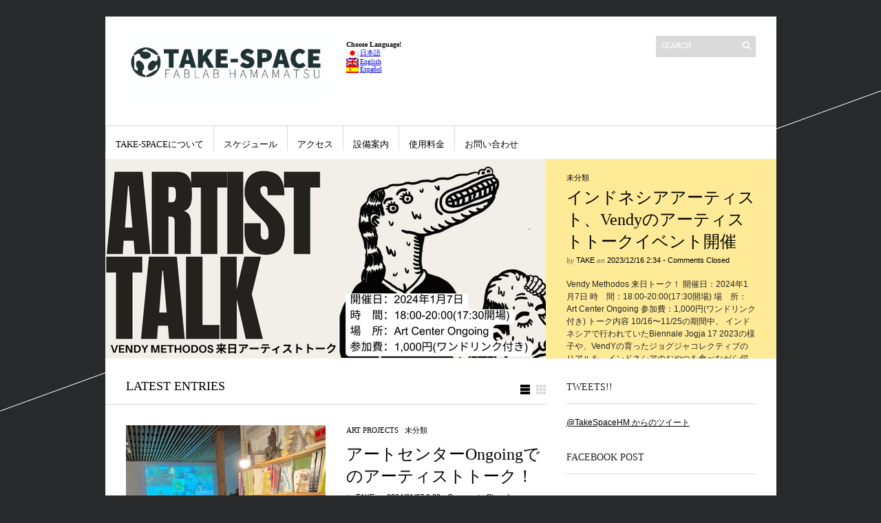

--- FILE ---
content_type: text/html; charset=UTF-8
request_url: http://www.take-space.com/?lang=ja
body_size: 17546
content:
<!DOCTYPE html PUBLIC "-//W3C//DTD XHTML 1.1//EN" "http://www.w3.org/TR/xhtml11/DTD/xhtml11.dtd">
<html xmlns="http://www.w3.org/1999/xhtml" dir="ltr" xml:lang="ja">
    <head>
        <meta http-equiv="Content-Type" content="text/html; charset=UTF-8" />
        <title>take-space | Let&#039;s make idea to real!</title>
        <meta http-equiv="Content-language" content="ja" />
		<link rel="profile" href="http://gmpg.org/xfn/11" />
        <link rel="shortcut icon" href="http://www.take-space.com/wp-content/themes/sight/images/favico.ico" type="image/x-icon" />
        <link rel="stylesheet" type="text/css" media="all" href="http://www.take-space.com/wp-content/themes/sight/style.css" />
        <!--[if IE]><link rel="stylesheet" type="text/css" media="all" href="http://www.take-space.com/wp-content/themes/sight/ie.css" /><![endif]-->
                <link rel='dns-prefetch' href='//s.w.org' />
<link rel="alternate" type="application/rss+xml" title="take-space &raquo; フィード" href="http://www.take-space.com/?feed=rss2" />
<link rel="alternate" type="application/rss+xml" title="take-space &raquo; コメントフィード" href="http://www.take-space.com/?feed=comments-rss2" />
				
	<script type="text/javascript">//<![CDATA[
	// Google Analytics for WordPress by Yoast v4.2.3 | http://yoast.com/wordpress/google-analytics/
	var _gaq = _gaq || [];
	_gaq.push(['_setAccount','UA-27417101-1']);
	_gaq.push(['_trackPageview']);
	(function() {
		var ga = document.createElement('script'); ga.type = 'text/javascript'; ga.async = true;
		ga.src = ('https:' == document.location.protocol ? 'https://ssl' : 'http://www') + '.google-analytics.com/ga.js';
		var s = document.getElementsByTagName('script')[0]; s.parentNode.insertBefore(ga, s);
	})();
	//]]></script>
		<script type="text/javascript">
			window._wpemojiSettings = {"baseUrl":"https:\/\/s.w.org\/images\/core\/emoji\/2.3\/72x72\/","ext":".png","svgUrl":"https:\/\/s.w.org\/images\/core\/emoji\/2.3\/svg\/","svgExt":".svg","source":{"concatemoji":"http:\/\/www.take-space.com\/wp-includes\/js\/wp-emoji-release.min.js?ver=4.8.1"}};
			!function(a,b,c){function d(a){var b,c,d,e,f=String.fromCharCode;if(!k||!k.fillText)return!1;switch(k.clearRect(0,0,j.width,j.height),k.textBaseline="top",k.font="600 32px Arial",a){case"flag":return k.fillText(f(55356,56826,55356,56819),0,0),b=j.toDataURL(),k.clearRect(0,0,j.width,j.height),k.fillText(f(55356,56826,8203,55356,56819),0,0),c=j.toDataURL(),b===c&&(k.clearRect(0,0,j.width,j.height),k.fillText(f(55356,57332,56128,56423,56128,56418,56128,56421,56128,56430,56128,56423,56128,56447),0,0),b=j.toDataURL(),k.clearRect(0,0,j.width,j.height),k.fillText(f(55356,57332,8203,56128,56423,8203,56128,56418,8203,56128,56421,8203,56128,56430,8203,56128,56423,8203,56128,56447),0,0),c=j.toDataURL(),b!==c);case"emoji4":return k.fillText(f(55358,56794,8205,9794,65039),0,0),d=j.toDataURL(),k.clearRect(0,0,j.width,j.height),k.fillText(f(55358,56794,8203,9794,65039),0,0),e=j.toDataURL(),d!==e}return!1}function e(a){var c=b.createElement("script");c.src=a,c.defer=c.type="text/javascript",b.getElementsByTagName("head")[0].appendChild(c)}var f,g,h,i,j=b.createElement("canvas"),k=j.getContext&&j.getContext("2d");for(i=Array("flag","emoji4"),c.supports={everything:!0,everythingExceptFlag:!0},h=0;h<i.length;h++)c.supports[i[h]]=d(i[h]),c.supports.everything=c.supports.everything&&c.supports[i[h]],"flag"!==i[h]&&(c.supports.everythingExceptFlag=c.supports.everythingExceptFlag&&c.supports[i[h]]);c.supports.everythingExceptFlag=c.supports.everythingExceptFlag&&!c.supports.flag,c.DOMReady=!1,c.readyCallback=function(){c.DOMReady=!0},c.supports.everything||(g=function(){c.readyCallback()},b.addEventListener?(b.addEventListener("DOMContentLoaded",g,!1),a.addEventListener("load",g,!1)):(a.attachEvent("onload",g),b.attachEvent("onreadystatechange",function(){"complete"===b.readyState&&c.readyCallback()})),f=c.source||{},f.concatemoji?e(f.concatemoji):f.wpemoji&&f.twemoji&&(e(f.twemoji),e(f.wpemoji)))}(window,document,window._wpemojiSettings);
		</script>
		<style type="text/css">
img.wp-smiley,
img.emoji {
	display: inline !important;
	border: none !important;
	box-shadow: none !important;
	height: 1em !important;
	width: 1em !important;
	margin: 0 .07em !important;
	vertical-align: -0.1em !important;
	background: none !important;
	padding: 0 !important;
}
</style>
<script type='text/javascript' src='http://www.take-space.com/wp-includes/js/jquery/jquery.js?ver=1.12.4'></script>
<script type='text/javascript' src='http://www.take-space.com/wp-includes/js/jquery/jquery-migrate.min.js?ver=1.4.1'></script>
<script type='text/javascript' src='http://www.take-space.com/wp-content/themes/sight/js/jquery.cycle.all.min.js?ver=4.8.1'></script>
<script type='text/javascript' src='http://www.take-space.com/wp-content/themes/sight/js/jquery.cookie.js?ver=4.8.1'></script>
<script type='text/javascript' src='http://www.take-space.com/wp-content/themes/sight/js/script.js?ver=4.8.1'></script>
<link rel='https://api.w.org/' href='http://www.take-space.com/index.php?rest_route=/' />
<link rel="EditURI" type="application/rsd+xml" title="RSD" href="http://www.take-space.com/xmlrpc.php?rsd" />
<link rel="wlwmanifest" type="application/wlwmanifest+xml" href="http://www.take-space.com/wp-includes/wlwmanifest.xml" /> 
<meta name="generator" content="WordPress 4.8.1" />

<meta http-equiv="Content-Language" content="ja" />
<style type="text/css" media="screen">
.qtrans_flag span { display:none }
.qtrans_flag { height:12px; width:18px; display:block }
.qtrans_flag_and_text { padding-left:20px }
.qtrans_flag_ja { background:url(http://www.take-space.com/wp-content/plugins/qtranslate/flags/jp.png) no-repeat }
.qtrans_flag_en { background:url(http://www.take-space.com/wp-content/plugins/qtranslate/flags/gb.png) no-repeat }
.qtrans_flag_es { background:url(http://www.take-space.com/wp-content/plugins/qtranslate/flags/es.png) no-repeat }
</style>
<link hreflang="en" href="http://www.take-space.com/?lang=en" rel="alternate" />
<link hreflang="es" href="http://www.take-space.com/?lang=es" rel="alternate" />
                <script type="text/javascript">
            (function($) {
                $(function() {
                    $('#slideshow').cycle({
                        fx:     'scrollHorz',
                        timeout: 7000,
                        next:   '#rarr',
                        prev:   '#larr'
                    });
                })
            })(jQuery)
        </script>
        	</head>
	<body >
        <div class="wrapper">

            <div class="header clear">
                <div class="logo">
                    <a href="http://www.take-space.com"><img src="http://www.take-space.com/wp-content/uploads/2015/06/take_v7logo.jpg" alt="take-space"/></a>
                </div>

                <div class="site-description"><h2 class="widgettitle">Choose Language!</h2>
<ul class="qtrans_language_chooser" id="qtranslate-2-chooser"><li class="active"><a href="http://www.take-space.com/" class="qtrans_flag_ja qtrans_flag_and_text" title="日本語"><span>日本語</span></a></li><li><a href="http://www.take-space.com/?lang=en" class="qtrans_flag_en qtrans_flag_and_text" title="English"><span>English</span></a></li><li><a href="http://www.take-space.com/?lang=es" class="qtrans_flag_es qtrans_flag_and_text" title="Español"><span>Español</span></a></li></ul><div class="qtrans_widget_end"></div></div>
                <div class="search">
    <form method="get" id="searchform" action="http://www.take-space.com/">
        <fieldset>
            <input name="s" type="text" onfocus="if(this.value=='Search') this.value='';" onblur="if(this.value=='') this.value='Search';" value="Search" />
            <button type="submit"></button>
        </fieldset>
    </form>
</div>
                
            </div>

            <div class="nav"><ul id="dd" class="dd"><li id="menu-item-880" class="menu-item menu-item-type-post_type menu-item-object-page menu-item-880"><a href="http://www.take-space.com/?page_id=2" >TAKE-SPACEについて</a></li>
<li id="menu-item-1314" class="menu-item menu-item-type-post_type menu-item-object-page menu-item-1314"><a href="http://www.take-space.com/?page_id=1311" >スケジュール</a></li>
<li id="menu-item-1299" class="menu-item menu-item-type-post_type menu-item-object-page menu-item-1299"><a href="http://www.take-space.com/?page_id=1296" >アクセス</a></li>
<li id="menu-item-2299" class="menu-item menu-item-type-post_type menu-item-object-page menu-item-2299"><a href="http://www.take-space.com/?page_id=2296" >設備案内</a></li>
<li id="menu-item-1307" class="menu-item menu-item-type-post_type menu-item-object-page menu-item-1307"><a href="http://www.take-space.com/?page_id=1303" >使用料金</a></li>
<li id="menu-item-878" class="menu-item menu-item-type-post_type menu-item-object-page menu-item-878"><a href="http://www.take-space.com/?page_id=132" >お問い合わせ</a></li>
</ul></div>
            
        <div class="slideshow"><div id="slideshow">

                <div class="slide clear">
            <div class="post">
                <a href="http://www.take-space.com/?p=2726"><img width="640" height="290" src="http://www.take-space.com/wp-content/uploads/2023/12/開催日：2024年1月7日-時-間：1800-20001730開場-場-所：Art-Center-Ongoing-参加費：1000円ワンドリンク付き.png" class="attachment-slide size-slide wp-post-image" alt="インドネシアアーティスト、Vendyのアーティストトークイベント開催" title="インドネシアアーティスト、Vendyのアーティストトークイベント開催" srcset="http://www.take-space.com/wp-content/uploads/2023/12/開催日：2024年1月7日-時-間：1800-20001730開場-場-所：Art-Center-Ongoing-参加費：1000円ワンドリンク付き.png 640w, http://www.take-space.com/wp-content/uploads/2023/12/開催日：2024年1月7日-時-間：1800-20001730開場-場-所：Art-Center-Ongoing-参加費：1000円ワンドリンク付き-300x136.png 300w" sizes="(max-width: 640px) 100vw, 640px" /></a>                <div class="post-category"><a href="http://www.take-space.com/?cat=1" rel="category">未分類</a></div>
                <h2><a href="http://www.take-space.com/?p=2726">インドネシアアーティスト、Vendyのアーティストトークイベント開催</a></h2>

                <div class="post-meta">by <span class="post-author"><a href="http://www.take-space.com/?author=1" title="Posts by Take">Take</a></span> on <span
                        class="post-date">2023/12/16 2:34</span> &bull; <span>Comments Closed</span> </div>
                <div class="post-content"><!--:ja-->Vendy Methodos 来日トーク！
開催日：2024年1月7日

時　間：18:00-20:00(17:30開場)

場　所：Art Center Ongoing

参加費：1,000円(ワンドリンク付き)

トーク内容
10/16〜11/25の期間中、

インドネシアで行われていたBiennale Jogja 17 2023の様子や、VendYの育ったジョグジャコレクティブのリアルを、インドネシアのおやつを食べながら伺います。<!--:--></div>
            </div>
        </div>
                <div class="slide clear">
            <div class="post">
                <a href="http://www.take-space.com/?p=2706"><img width="640" height="290" src="http://www.take-space.com/wp-content/uploads/2020/07/109838958_3119306781438224_790205055861526839_o-640x290.jpg" class="attachment-slide size-slide wp-post-image" alt="タイのアートギャラリーTentaclesとの共同イベント開催！！" title="タイのアートギャラリーTentaclesとの共同イベント開催！！" /></a>                <div class="post-category"><a href="http://www.take-space.com/?cat=1" rel="category">未分類</a></div>
                <h2><a href="http://www.take-space.com/?p=2706">タイのアートギャラリーTentaclesとの共同イベント開催！！</a></h2>

                <div class="post-meta">by <span class="post-author"><a href="http://www.take-space.com/?author=1" title="Posts by Take">Take</a></span> on <span
                        class="post-date">2020/07/15 4:54</span> &bull; <span>Comments Closed</span> </div>
                <div class="post-content">Online Party &#8211; ヾ(・ω・)メ(・ω・)ノ ヽ( ⌒ω⌒)人(=^‥^= )ﾉ ZOOMやGoogleドキュメントなど、オンラインツールでの活動が当たり前になりましたが、そんな身近なツールを使って遊んでみましょう！！ 今回、Tentacles、ファブラボ浜松そして国際交流基金バンコク日本文化センターで、面白そうなツールを厳選。 ４回のセッションに分けて、様々なツールを次々と使って遊んでいきます。 &nbsp; 【主催者紹介】 国際交流基金バンコク日本文化センターは、新型コロナウイルスの感染が拡大する中でどのように国を超えた文化交流を実施していくかを考え、広く企画を募集しました。このOnline Partyは提案されたプロジェクトのひとつです。 【背景】 Online Partyは、遠隔で協働するためのオンライン・プラットフォームを探索します。 物理的な人の移動が制限される今、私たちはいかにバーチャルで協働できるのでしょうか？ 協働を可能にするツールと、その限界がどこにあるかを探ってみましょう。 【内容】 さまざまなアクティビティを通じて以下の項目を検討していきます。 1. 各プラットフォームの利用しやすさ 2. 翻訳機能により生まれるコミュニケーションとミスコミュニケーション 3. 共同制作の実用性と学習曲線（できるようになるまでどれくらいの時間がかかるか） 4. 複数のオンライン・アクティビティによる協働 5. オンライン上の協働が私たちにもたらす経験 6. オンライン上で可能なクリエーションのかたち 【スケジュール】 Online Partyでは、4つのアクティビティを開催します！ 1. Chat Party：自動翻訳機能を用いたコミュニケーション（7月15日) 2. Game Party：オンラインゲームで会いましょう！（7月22日） 3. Text Party ： Google document上でのテキストコミュニケーション、オンライン共同制作（7月29日） 4. Music...</div>
            </div>
        </div>
                <div class="slide clear">
            <div class="post">
                <a href="http://www.take-space.com/?p=2646"><img width="640" height="290" src="http://www.take-space.com/wp-content/uploads/2017/02/スクリーンショット-2017-02-19-12.24.46-640x290.png" class="attachment-slide size-slide wp-post-image" alt="FAN3参加日誌〜まとめ〜" title="FAN3参加日誌〜まとめ〜" /></a>                <div class="post-category"><a href="http://www.take-space.com/?cat=1" rel="category">未分類</a></div>
                <h2><a href="http://www.take-space.com/?p=2646">FAN3参加日誌〜まとめ〜</a></h2>

                <div class="post-meta">by <span class="post-author"><a href="http://www.take-space.com/?author=1" title="Posts by Take">Take</a></span> on <span
                        class="post-date">2017/02/19 12:14</span> &bull; <span>Comments Closed</span> </div>
                <div class="post-content">2017年1月12日〜18日までの1週間、インドのMunbai、Pune、Kochiの3箇所を移動して、3度目の開催となる「FabLabAsiaNetworkカンファレンス：FAN3」が開催されました。 その様子を写真と文章で紹介させていただきます。 1日目：FAN3参加日記〜Mumbai編〜 2日目：FAN3参加日誌〜FabLabの原点、Puneへ〜 3日目：FAN3参加日誌〜インド最大のMakerのお祭り「Maker Mela」〜 4日目：FAN3参加日誌〜MunbaiのMakerSpace〜 5日目：FAN3参加日誌〜Kochiセッション〜 6日目：FAN3参加日誌〜FabLab KeralaとインドのFab教育〜 インドの西海岸を、北から南まで旅しながらのカンファレンス。 インドの気候、雰囲気、熱気を感じつつ、1週間歓迎ムードの中とても良い時間を過ごすことができました。 インドのFab文化のこれから、目が離せません！</div>
            </div>
        </div>
                <div class="slide clear">
            <div class="post">
                <a href="http://www.take-space.com/?p=2471"><img width="640" height="290" src="http://www.take-space.com/wp-content/uploads/2015/01/shinzen_eye-640x290.jpg" class="attachment-slide size-slide wp-post-image" alt="第二回ニコニコ技術部深圳ツアーへの参加レポート" title="第二回ニコニコ技術部深圳ツアーへの参加レポート" srcset="http://www.take-space.com/wp-content/uploads/2015/01/shinzen_eye-640x290.jpg 640w, http://www.take-space.com/wp-content/uploads/2015/01/shinzen_eye-300x135.jpg 300w, http://www.take-space.com/wp-content/uploads/2015/01/shinzen_eye-1024x463.jpg 1024w, http://www.take-space.com/wp-content/uploads/2015/01/shinzen_eye.jpg 1333w" sizes="(max-width: 640px) 100vw, 640px" /></a>                <div class="post-category"><a href="http://www.take-space.com/?cat=1" rel="category">未分類</a></div>
                <h2><a href="http://www.take-space.com/?p=2471">第二回ニコニコ技術部深圳ツアーへの参加レポート</a></h2>

                <div class="post-meta">by <span class="post-author"><a href="http://www.take-space.com/?author=1" title="Posts by Take">Take</a></span> on <span
                        class="post-date">2015/01/09 12:54</span> &bull; <span>Comments Closed</span> </div>
                <div class="post-content">2014年12月8日〜11日で開催された中国深圳のMAKERムーブメントを辿るツアーに参加して参りました。 このツアーは、チームラボの高須さんによる企画で、第2回目の開催です。 現地集合、現地解散というツアーでしたが日本から観光バス一杯の参加者が集まり、それだけで非常に面白い企画でした。 まず、僕がこの参加した動機ですが自分が運営している「ファブラボ浜松テイクスペース」の在り方、存在意義というものを再確認したいというものでした。また、「メイカームーブメント」という言葉ばかりを追っているとどうしても欧米発信の情報にたどり着くのですが、それを支えている中国のメイカームーブメントについて興味があったと言う事も大きな動機です。 【schedule】 Day 0 ・dimsumlabs訪問(香港) ・電気街ツアー 見えるビルの多くが電子部品ビル。。。 　 あんなものや、こんなもの 　 様々な製造委託もここから。 　 これまた、こんなものまで。。。 ・絵画村ツアー 街のあちこちで、絵を描く人々。 名画の模写や近代美術も！ 深圳は電子街だけじゃない！ ・DJ娯楽 ここは高須さんお勧めのディスコ！ 深圳は電子街だけじゃない！ 毎晩通いましたw Day 1 ・SeedStudio訪問記（ベンチャー） ここです。ここに電子基板を頼んでいたんだ。。。 感慨深い。 ・PCB工場訪問 　 PCBのエッチング、穴あけ、検査 ・切削工場 訪問 ・金型工場＆射出成型工場訪問 　  なるほど、アルミの切削部品はこういう所で作られているんですね。。。 新しい機械から古い機械までフル稼働していました。 Day 2 ・Maker Block訪問（ベンチャー） 　 勢いのあるベンチャーの現場を見学！ 壁にはMakerFaireTokyo2014のポスターが！！ ・日技城工業園訪問（深圳進出サポート） 日本から深圳に進出しようとする方は、是非ここへ！ ・JENESIS訪問（OEM・受託開発） 　 まさかここに来れるとは！...</div>
            </div>
        </div>
                <div class="slide clear">
            <div class="post">
                <a href="http://www.take-space.com/?p=1062"><img width="640" height="290" src="http://www.take-space.com/wp-content/uploads/2012/09/SFTECHSHOP_pic.jpg" class="attachment-slide size-slide wp-post-image" alt="USA MakerSpace巡礼table of facilities on Tour of USA" title="USA MakerSpace巡礼table of facilities on Tour of USA" srcset="http://www.take-space.com/wp-content/uploads/2012/09/SFTECHSHOP_pic.jpg 640w, http://www.take-space.com/wp-content/uploads/2012/09/SFTECHSHOP_pic-300x135.jpg 300w" sizes="(max-width: 640px) 100vw, 640px" /></a>                <div class="post-category"><a href="http://www.take-space.com/?cat=1" rel="category">未分類</a></div>
                <h2><a href="http://www.take-space.com/?p=1062">USA MakerSpace巡礼</a></h2>

                <div class="post-meta">by <span class="post-author"><a href="http://www.take-space.com/?author=1" title="Posts by Take">Take</a></span> on <span
                        class="post-date">2012/09/03 3:32</span> &bull; <span>Comments Closed</span> </div>
                <div class="post-content">アメリカ、エクアドルで巡った施設の記事をまとめました。 FABLAB Media Lab South End Technology Center HackerSpace AlphaOne EyeBeam HOBOKEN MakerBar NYC register Artisan’sAsylum Bocoup BUILDS MITERS Noise Bridge Ace Monster Toy The Crucible その他 TechShop(Detroit) TechShop(SF) 板金ワークショップ 3D スキャナワークショップ Tシャツワークショップ 木工旋盤ワークショップ 曲げ板金ワークショップ 3Dプリンターワークショップ  Brooklyn Brainery Ecuador看板屋 MakerFaire Detroit 2012</div>
            </div>
        </div>
        
        </div>

            <a href="javascript: void(0);" id="larr"></a>
            <a href="javascript: void(0);" id="rarr"></a>
        </div>
    
            <!-- Container -->
            <div id="container" class="clear">
                <!-- Content -->
                <div id="content">

<div class="content-title">
    Latest entries
    <a href="javascript: void(0);" id="mode"></a>
</div>



    <div id="loop" class="list clear">

    
        <div class="post clear post-2736 type-post status-publish format-standard has-post-thumbnail hentry category-art-projects category-1" id="post_2736">
                        <a href="http://www.take-space.com/?p=2736" class="thumb"><img width="290" height="290" src="http://www.take-space.com/wp-content/uploads/2024/01/img_6008-2-1-290x290.jpg" class="attachment-thumbnail size-thumbnail wp-post-image" alt="アートセンターOngoingでのアーティストトーク！" title="アートセンターOngoingでのアーティストトーク！" srcset="http://www.take-space.com/wp-content/uploads/2024/01/img_6008-2-1-290x290.jpg 290w, http://www.take-space.com/wp-content/uploads/2024/01/img_6008-2-1-50x50.jpg 50w" sizes="(max-width: 290px) 100vw, 290px" /></a>
            
            <div class="post-category"><a href="http://www.take-space.com/?cat=35" rel="category">Art Projects</a> / <a href="http://www.take-space.com/?cat=1" rel="category">未分類</a></div>
            <h2><a href="http://www.take-space.com/?p=2736">アートセンターOngoingでのアーティストトーク！</a></h2>

            <div class="post-meta">by <span class="post-author"><a
                    href="http://www.take-space.com/?author=1" title="Posts by Take">Take</a></span>
                                   on <span
                        class="post-date">2024/01/07 9:00</span> <em>&bull; </em><span>Comments Closed</span>             </div>
            <div class="post-content">2023年1月7日、吉祥寺にあるArt Centrr Ongoingにて、浜松に招聘していたVendy Methodosのアーティストトークイベントを行いました！ おかげさまで、18名の皆さんに、ジョグジャカルタのコレクティブの今を紹介し、その後、アジアのコレクティブシーンに明るく、東京でのコレクティブを実践している小川さんとVendyのクロストークを楽しんでいただきました！</div>
        </div>

    
        <div class="post clear post-2746 type-post status-publish format-standard has-post-thumbnail hentry category-art-projects" id="post_2746">
                        <a href="http://www.take-space.com/?p=2746" class="thumb"><img width="290" height="290" src="http://www.take-space.com/wp-content/uploads/2024/01/img_5926-290x290.jpg" class="attachment-thumbnail size-thumbnail wp-post-image" alt="Vendyと作るアートラヤンWS!" title="Vendyと作るアートラヤンWS!" srcset="http://www.take-space.com/wp-content/uploads/2024/01/img_5926-290x290.jpg 290w, http://www.take-space.com/wp-content/uploads/2024/01/img_5926-50x50.jpg 50w" sizes="(max-width: 290px) 100vw, 290px" /></a>
            
            <div class="post-category"><a href="http://www.take-space.com/?cat=35" rel="category">Art Projects</a></div>
            <h2><a href="http://www.take-space.com/?p=2746">Vendyと作るアートラヤンWS!</a></h2>

            <div class="post-meta">by <span class="post-author"><a
                    href="http://www.take-space.com/?author=1" title="Posts by Take">Take</a></span>
                                   on <span
                        class="post-date">2024/01/06 6:55</span> <em>&bull; </em><span>Comments Closed</span>             </div>
            <div class="post-content">2023年1月6日土曜日に、ファブラボ浜松テイクスペースにてジョグジャカルタから招聘しているアーティスト、Vendy Methodosによる凧づくりのワークショップを行いました！ 当日は、11名の皆さんにインドネシア凧「ラヤン」を作ってもらい、テイクスペースから近くの田んぼで凧をあげました。 当日は、遠州のからっ風も味方して、大空高く凧も現れました。日本の凧との構造の違いなども体感しながら、ジョグジャカルタから持ち込んだ凧の材料で凧を作ることで、インドネシアとの文化の共通点を感じてもらえたはずです！</div>
        </div>

    
        <div class="post clear post-2730 type-post status-publish format-standard has-post-thumbnail hentry category-1" id="post_2730">
                        <a href="http://www.take-space.com/?p=2730" class="thumb"><img width="290" height="290" src="http://www.take-space.com/wp-content/uploads/2024/01/20230106_凧作り＆上げる-290x290.png" class="attachment-thumbnail size-thumbnail wp-post-image" alt="Vebyと、アートラヤンを作ってとばそう！" title="Vebyと、アートラヤンを作ってとばそう！" srcset="http://www.take-space.com/wp-content/uploads/2024/01/20230106_凧作り＆上げる-290x290.png 290w, http://www.take-space.com/wp-content/uploads/2024/01/20230106_凧作り＆上げる-300x300.png 300w, http://www.take-space.com/wp-content/uploads/2024/01/20230106_凧作り＆上げる-768x768.png 768w, http://www.take-space.com/wp-content/uploads/2024/01/20230106_凧作り＆上げる-1024x1024.png 1024w, http://www.take-space.com/wp-content/uploads/2024/01/20230106_凧作り＆上げる-50x50.png 50w, http://www.take-space.com/wp-content/uploads/2024/01/20230106_凧作り＆上げる.png 1080w" sizes="(max-width: 290px) 100vw, 290px" /></a>
            
            <div class="post-category"><a href="http://www.take-space.com/?cat=1" rel="category">未分類</a></div>
            <h2><a href="http://www.take-space.com/?p=2730">Vebyと、アートラヤンを作ってとばそう！</a></h2>

            <div class="post-meta">by <span class="post-author"><a
                    href="http://www.take-space.com/?author=1" title="Posts by Take">Take</a></span>
                                   on <span
                        class="post-date">2024/01/06 3:56</span> <em>&bull; </em><span>Comments Closed</span>             </div>
            <div class="post-content">インドネシアのジョグジャカルタから来日中のアーティスト、Vendy Methodosに、インドネシア凧の作り方を教えてもらいましょう！</div>
        </div>

    
        <div class="post clear post-2717 type-post status-publish format-standard has-post-thumbnail hentry category-1" id="post_2717">
                        <a href="http://www.take-space.com/?p=2717" class="thumb"><img width="290" height="290" src="http://www.take-space.com/wp-content/uploads/2023/12/Vendy来訪イベント20240107.png" class="attachment-thumbnail size-thumbnail wp-post-image" alt="インドネシアアーティスト、Vendyのアーティストトークイベント開催" title="インドネシアアーティスト、Vendyのアーティストトークイベント開催" /></a>
            
            <div class="post-category"><a href="http://www.take-space.com/?cat=1" rel="category">未分類</a></div>
            <h2><a href="http://www.take-space.com/?p=2717">インドネシアアーティスト、Vendyのアーティストトークイベント開催</a></h2>

            <div class="post-meta">by <span class="post-author"><a
                    href="http://www.take-space.com/?author=1" title="Posts by Take">Take</a></span>
                                   on <span
                        class="post-date">2023/12/16 2:00</span> <em>&bull; </em><span>Comments Closed</span>             </div>
            <div class="post-content">Vendy Methodos 来日トーク！
開催日：2024年1月7日

時　間：18:00-20:00(17:30開場)

場　所：Art Center Ongoing

参加費：1,000円(ワンドリンク付き)

トーク内容
10/16〜11/25の期間中、

インドネシアで行われていたBiennale Jogja 17 2023の様子や、VendYの育ったジョグジャコレクティブのリアルを、インドネシアのおやつを食べながら伺います。

</div>
        </div>

    
        <div class="post clear post-2715 type-post status-publish format-standard hentry category-1" id="post_2715">
            
            <div class="post-category"><a href="http://www.take-space.com/?cat=1" rel="category">未分類</a></div>
            <h2><a href="http://www.take-space.com/?p=2715">椋木さん、研究成果発表会</a></h2>

            <div class="post-meta">by <span class="post-author"><a
                    href="http://www.take-space.com/?author=1" title="Posts by Take">Take</a></span>
                                   on <span
                        class="post-date">2023/04/17 4:31</span> <em>&bull; </em><span>Comments Closed</span>             </div>
            <div class="post-content">2023年4月18日(火曜日) 19:30〜21:30 場所：TAKE-SPACE 参加費：無料 昨年度1年間IAMASでファブスペースの現状と未来について研究されていた椋木 新さんの研究成果発表会を実施します！ ファブスペースを作りたい方、運営されているかたなどに限らず、こんなこともできたらという意見をお持ちの方はぜひご参加ください。 19:30-20:30 椋木さんの研究発表 20:30-21:30 フリーディスカッション 今回はオンライン中継などしない予定ですが、ご希望が多ければオンライン版も別途相談してみたいと思います。</div>
        </div>

    
        <div class="post clear post-2700 type-post status-publish format-standard hentry category-1" id="post_2700">
            
            <div class="post-category"><a href="http://www.take-space.com/?cat=1" rel="category">未分類</a></div>
            <h2><a href="http://www.take-space.com/?p=2700">オープンデー再開のお知らせ</a></h2>

            <div class="post-meta">by <span class="post-author"><a
                    href="http://www.take-space.com/?author=1" title="Posts by Take">Take</a></span>
                                   on <span
                        class="post-date">2020/06/15 11:09</span> <em>&bull; </em><span>Comments Closed</span>             </div>
            <div class="post-content">2020年6月18日より、オープンデーを下記の通り再開させていただきます。 事前のご連絡をお願いします。 定員は２組とさせていただきます。 時間を18:00-21:00とさせていただきます。 少しルールが増えてしまいますが、ぜひお気軽にご連絡ください！ お待ちしております！！</div>
        </div>

    
        <div class="post clear post-2696 type-post status-publish format-standard hentry category-1" id="post_2696">
            
            <div class="post-category"><a href="http://www.take-space.com/?cat=1" rel="category">未分類</a></div>
            <h2><a href="http://www.take-space.com/?p=2696">COVID19による5月オープンデー停止のお知らせ</a></h2>

            <div class="post-meta">by <span class="post-author"><a
                    href="http://www.take-space.com/?author=1" title="Posts by Take">Take</a></span>
                                   on <span
                        class="post-date">2020/05/06 11:57</span> <em>&bull; </em><span>Comments Closed</span>             </div>
            <div class="post-content">COVID19の影響を受け、2020/5/1-2020/5/31の1ヶ月の間、毎週木曜日18時より実施していたオープンデーを一時休止させていただきます。 ご迷惑をおかけしますが、ご理解いただけますようお願いいたします。 &nbsp; 皆様のご健康お祈りしております。</div>
        </div>

    
        <div class="post clear post-2678 type-post status-publish format-standard has-post-thumbnail hentry category-1" id="post_2678">
                        <a href="http://www.take-space.com/?p=2678" class="thumb"><img width="290" height="290" src="http://www.take-space.com/wp-content/uploads/2017/11/スクリーンショット-2017-11-01-12.55.58-290x290.png" class="attachment-thumbnail size-thumbnail wp-post-image" alt="「光（フォトン）」のこと考えてみよう：第一回TS勉強会" title="「光（フォトン）」のこと考えてみよう：第一回TS勉強会" srcset="http://www.take-space.com/wp-content/uploads/2017/11/スクリーンショット-2017-11-01-12.55.58-290x290.png 290w, http://www.take-space.com/wp-content/uploads/2017/11/スクリーンショット-2017-11-01-12.55.58-50x50.png 50w" sizes="(max-width: 290px) 100vw, 290px" /></a>
            
            <div class="post-category"><a href="http://www.take-space.com/?cat=1" rel="category">未分類</a></div>
            <h2><a href="http://www.take-space.com/?p=2678">「光（フォトン）」のこと考えてみよう：第一回TS勉強会</a></h2>

            <div class="post-meta">by <span class="post-author"><a
                    href="http://www.take-space.com/?author=2" title="Posts by muramura">muramura</a></span>
                                   on <span
                        class="post-date">2017/11/01 12:57</span> <em>&bull; </em><span>Comments Closed</span>             </div>
            <div class="post-content">お知らせです！ 浜松のFabLabで勉強会を開催します。 秋の夜長。何か新しいことを勉強するのに最適な季節ですね！ 金曜夜のイベントですので、ぜひお気軽にご参加くださーい！！ ↓ 目的： 異分野のエンジニア達が、互いに専門分野を教えっこするクラブをこれからやろうと思います。 試しに第一回を企画しました。 是非、参加してもらいたいと思います！！ きっと、新しい出会いがあるはずです(^^) テーマ：第一回「光検出器」、質問自由 講師：すずきさん 日時：１１／１７（金）１９：００～ 場所：浜松のFabLab　→Take-Space http://www.take-space.com/ 教材：光電子増倍菅ハンドブック https://hamamatsu.hpk.co.jp/pmt_handbook_g?_ga=2.267896205.28840080.1507931061-1138524323.1507931061 会費：無料</div>
        </div>

    
        <div class="post clear post-2673 type-post status-publish format-standard has-post-thumbnail hentry category-1" id="post_2673">
                        <a href="http://www.take-space.com/?p=2673" class="thumb"><img width="290" height="290" src="http://www.take-space.com/wp-content/uploads/2017/08/img_9462-290x290.jpg" class="attachment-thumbnail size-thumbnail wp-post-image" alt="plant CHICAGO訪問" title="plant CHICAGO訪問" srcset="http://www.take-space.com/wp-content/uploads/2017/08/img_9462-290x290.jpg 290w, http://www.take-space.com/wp-content/uploads/2017/08/img_9462-50x50.jpg 50w" sizes="(max-width: 290px) 100vw, 290px" /></a>
            
            <div class="post-category"><a href="http://www.take-space.com/?cat=1" rel="category">未分類</a></div>
            <h2><a href="http://www.take-space.com/?p=2673">plant CHICAGO訪問</a></h2>

            <div class="post-meta">by <span class="post-author"><a
                    href="http://www.take-space.com/?author=2" title="Posts by muramura">muramura</a></span>
                                   on <span
                        class="post-date">2017/08/15 12:09</span> <em>&bull; </em><span>Comments Closed</span>             </div>
            <div class="post-content">シカゴ郊外にあるplant  CHICAGOに訪問しました。 ここは、シカゴ内から廃棄される資源を再利用しようという実験的な施設です。 施設内には様々な設備、工場があります。例えばアクアポニックス設備です。 水耕栽培に必要な栄養を、循環器させる水のタンクの中で飼育する魚の排泄物から得る仕組みです。</div>
        </div>

    
        <div class="post clear post-2667 type-post status-publish format-standard has-post-thumbnail hentry category-1" id="post_2667">
                        <a href="http://www.take-space.com/?p=2667" class="thumb"><img width="290" height="290" src="http://www.take-space.com/wp-content/uploads/2017/08/img_0492-290x290.jpg" class="attachment-thumbnail size-thumbnail wp-post-image" alt="bio CURIOUS訪問" title="bio CURIOUS訪問" srcset="http://www.take-space.com/wp-content/uploads/2017/08/img_0492-290x290.jpg 290w, http://www.take-space.com/wp-content/uploads/2017/08/img_0492-50x50.jpg 50w" sizes="(max-width: 290px) 100vw, 290px" /></a>
            
            <div class="post-category"><a href="http://www.take-space.com/?cat=1" rel="category">未分類</a></div>
            <h2><a href="http://www.take-space.com/?p=2667">bio CURIOUS訪問</a></h2>

            <div class="post-meta">by <span class="post-author"><a
                    href="http://www.take-space.com/?author=2" title="Posts by muramura">muramura</a></span>
                                   on <span
                        class="post-date">2017/08/15 11:53</span> <em>&bull; </em><span>Comments Closed</span>             </div>
            <div class="post-content">シリコンバレーで有名なSanjoseにあるbio CURIOUSに行きました。 今回は、バイオ3Dプリンタについてのミーティングに参加。 植物から作る3Dプリント材料の実験を見せてもらいました！ 新しいオフィスに移ったばかりということでしたが、充実した機材に驚きました。 シリコンバレーという新しい立地のため、ミーティングの参加者も非常にバラエティに富んでいて楽しいひと時でした！</div>
        </div>

    
        <div class="post clear post-2643 type-post status-publish format-standard has-post-thumbnail hentry category-1" id="post_2643">
                        <a href="http://www.take-space.com/?p=2643" class="thumb"><img width="290" height="290" src="http://www.take-space.com/wp-content/uploads/2017/02/IMG_4062-290x290.jpg" class="attachment-thumbnail size-thumbnail wp-post-image" alt="FAN3参加日誌〜FabLab KeralaとインドのFab教育〜" title="FAN3参加日誌〜FabLab KeralaとインドのFab教育〜" srcset="http://www.take-space.com/wp-content/uploads/2017/02/IMG_4062-290x290.jpg 290w, http://www.take-space.com/wp-content/uploads/2017/02/IMG_4062-50x50.jpg 50w" sizes="(max-width: 290px) 100vw, 290px" /></a>
            
            <div class="post-category"><a href="http://www.take-space.com/?cat=1" rel="category">未分類</a></div>
            <h2><a href="http://www.take-space.com/?p=2643">FAN3参加日誌〜FabLab KeralaとインドのFab教育〜</a></h2>

            <div class="post-meta">by <span class="post-author"><a
                    href="http://www.take-space.com/?author=1" title="Posts by Take">Take</a></span>
                                   on <span
                        class="post-date">2017/02/19 12:03</span> <em>&bull; </em><span>Comments Closed</span>             </div>
            <div class="post-content">これでFAN3の全日程は終わりですが、もう１箇所、FabLab Keralaに向かいました。 FabLab Keralaは、Fabのスキルがビジネスに生きると確信し、政府がサポートして作られたLabです。実際に、ここFabLab KeralaでFabAcademyをローカライズした、FabAcademyXのプロルラムを開発中でした。 ラボは、アメリカから輸入した機材でぎっしりと埋まっており、機材、ソフトウェアだけでなく、木材や、電子部品、その他型取りの材料など、マテリアルのストックも非常に充実していました。 &nbsp; インドでは、今まさにMakerMoovementが盛り上がっており、FabAcademy2017の参加者数は、インドだけで43人参加しています。 興味深いことは、この43人の受講生の多くは、企業や個人、行政、財団などからスポンサーとして受講費をサポートしてもらって受講しているという点です。 それだけ、FabAcademyの卒業生に可能性と将来性を感じているのだろうと感じました。 12日〜17日という長い時間でしたが、インドの西海岸の3都市を渡りながら、それぞれのFabLabの取り組みを通して様々なことを感じました。 そして、適正技術、ビジネス、人材開発、教育。 これらの要素のバランスを少しづつ変えながら、それぞれのLabが工夫している姿を見ることができました。 &nbsp; ネットワークに参加するFabLabだけでなく、HackerSpace、MakerSpace、企業が、一丸となってインドを盛り上げようという熱を感じることができ、非常に意味深いイベントでした。 簡単ですが、FAN3の報告とさせていただきます。</div>
        </div>

    
        <div class="post clear post-2639 type-post status-publish format-standard has-post-thumbnail hentry category-1" id="post_2639">
                        <a href="http://www.take-space.com/?p=2639" class="thumb"><img width="290" height="290" src="http://www.take-space.com/wp-content/uploads/2017/02/IMG_3861-290x290.jpg" class="attachment-thumbnail size-thumbnail wp-post-image" alt="FAN3参加日誌〜Kochiセッション〜" title="FAN3参加日誌〜Kochiセッション〜" srcset="http://www.take-space.com/wp-content/uploads/2017/02/IMG_3861-290x290.jpg 290w, http://www.take-space.com/wp-content/uploads/2017/02/IMG_3861-50x50.jpg 50w" sizes="(max-width: 290px) 100vw, 290px" /></a>
            
            <div class="post-category"><a href="http://www.take-space.com/?cat=1" rel="category">未分類</a></div>
            <h2><a href="http://www.take-space.com/?p=2639">FAN3参加日誌〜Kochiセッション〜</a></h2>

            <div class="post-meta">by <span class="post-author"><a
                    href="http://www.take-space.com/?author=1" title="Posts by Take">Take</a></span>
                                   on <span
                        class="post-date">2017/02/19 12:01</span> <em>&bull; </em><span>Comments Closed</span>             </div>
            <div class="post-content">さぁ、空港に移動してKeralaに向かいます。 Kerala空港では、到着した飛行機から荷物をトラクターが運んでいました。 空港には自動小銃を持った警備員がたくさん立っており、緊張した雰囲気でした。 Keralaに着いたのは暗くなってからでしたが、ホテル周辺を少し散策すると、観光客向けの四つ手網漁を見学できました。 &nbsp; 新しい土地を訪問して、忘れてはいけないのがホームセンター訪問。 インドのホームセンターはこんな感じ。 ここでは鶏よりもヤギの肉を売るお店が多く目につきました。 とても美味しそうなパンを焼くお店も。 この味は日本人も大好きな味！ 頭隠して尻隠さず。 道には多くのヤギが歩いていました。 PortLandのRebuilding Centerのような中古建材を売るお店。 ドアとか窓とかちょっと買って帰りたいものが多くありました。 ここがKeralaでのFAN3の会場。 &nbsp; 最寄りのFabLabであるFabLab Keralaがオーガナイザーとなって会場の準備がされていました。FabLab Keralaは政府がサポートするFabLabです。 まず目に入ったのが竹でサッカーのゴールを作る青年。 &nbsp; この会場はもともとコーヒー豆を挽く工場だったそうです。なので、このホールの名前も「Mill Hall」となっていました。 イベント中は、メイン会場でプレゼンテーションが続きます。 MCの女の子はノリノリで、最後にはゲーム大会が催されました。 外では様々なラボが持ち寄った制作物を展示。 ココナッツ割機、伸び縮みする杖など「発明品」が目立ちます。 上下に飛び跳ねるような運動を、タイヤの回転に変換する画期的！？な自転車。 現地のベンチャー思考の方々も出展されていて、VRを使ったゲームや、新しいガジェットを使った展示を積極的におこなっていました。 会場から少し離れますが、トディというココナッツから作られるお酒があると聞き、探したところ会場のある市の隣の市でトディショップと呼ばれる場所があるということで足を伸ばしました。 インドでは人目のつくところでお酒を飲むことはあまり好まれないようで、道路脇の小さな薄暗い小屋のお店でした。すでに中では3人ほどの現地の方がしんみりとやっていました。 奥にあるのがタピオカを炊いたもの。出されたトディには不純物が含まれるようで、網でこして注ぎます。 外国人は珍しいようで、取り囲まれてしまいました。。。。その後、一緒に飲んで仲良くなりました。 これがトディの製造工程。。。。と言って紹介されたのはこのプラスチックゴミ箱。 できたトディは、瓶に詰められ保存されます。 お土産までもらい、トディショップを楽しむことができました。 会場に戻ってくると、最後に盛大なドラミング。 かなり白ちょくがありました。 今回、会場となったKochiではこの時期トリエンナーレが開催されていました。 この地域は昔からアーツ&amp;クラフツの運動が活発らしく、街のあちらこちらでアートを楽しむことができました。 一番気に入ったのはこの壁画。矢が壁の穴に刺さっています。 最後にみんなで街を歩き、アートを楽しみます。 ピラミッドまで作ってしまうとは。。。 青空の元、ゆっくりとお絵描き。いいなぁー。 これでFAN3の全日程は終わりですが、もう１箇所、FabLab Keralaに向かいました。</div>
        </div>

    
    </div>



    <div class="pagination">
                <a href="http://www.take-space.com/?paged=2" class="nextpostslink">Older</a>            </div>
    
            </div>
            <!-- /Content -->

            <div class="sidebar">
    <div id="text-4" class="widget_text widget"><h3>Tweets!!</h3><div class="widget-body clear">			<div class="textwidget"><a class="twitter-timeline" href="https://twitter.com/TakeSpaceHM" onclick="javascript:_gaq.push(['_trackEvent','outbound-widget','http://twitter.com']);" data-widget-id="355589629493272576">@TakeSpaceHM からのツイート</a>
<script>!function(d,s,id){var js,fjs=d.getElementsByTagName(s)[0],p=/^http:/.test(d.location)?'http':'https';if(!d.getElementById(id)){js=d.createElement(s);js.id=id;js.src=p+"://platform.twitter.com/widgets.js";fjs.parentNode.insertBefore(js,fjs);}}(document,"script","twitter-wjs");</script>
</div>
		</div></div><div id="text-5" class="widget_text widget"><h3>Facebook Post</h3><div class="widget-body clear">			<div class="textwidget"><iframe src="//www.facebook.com/plugins/likebox.php?href=https%3A%2F%2Fwww.facebook.com%2Ftakespace&amp;width&amp;height=590&amp;colorscheme=light&amp;show_faces=true&amp;header=true&amp;stream=true&amp;show_border=false" scrolling="no" frameborder="0" style="border:none; overflow:hidden; height:590px;" allowTransparency="true"></iframe></div>
		</div></div>            <div id="recentposts_thumbnail-2" class="widget_recentposts_thumbnail widget">            <h3>New Posts! 最近の投稿</h3><div class="widget-body clear">
            
                <a href="http://www.take-space.com/?p=2736" class="rpthumb clear">
                    <img width="50" height="50" src="http://www.take-space.com/wp-content/uploads/2024/01/img_6008-2-1-50x50.jpg" class="attachment-mini-thumbnail size-mini-thumbnail wp-post-image" alt="" srcset="http://www.take-space.com/wp-content/uploads/2024/01/img_6008-2-1-50x50.jpg 50w, http://www.take-space.com/wp-content/uploads/2024/01/img_6008-2-1-290x290.jpg 290w" sizes="(max-width: 50px) 100vw, 50px" />                    <span class="rpthumb-title" style="padding-left: 65px;">アートセンターOngoingでのアーティストトーク！</span>
                    <span class="rpthumb-date" style="padding-left: 65px;">2024/01/07 9:00</span>
                </a>

            
                <a href="http://www.take-space.com/?p=2746" class="rpthumb clear">
                    <img width="50" height="50" src="http://www.take-space.com/wp-content/uploads/2024/01/img_5926-50x50.jpg" class="attachment-mini-thumbnail size-mini-thumbnail wp-post-image" alt="" srcset="http://www.take-space.com/wp-content/uploads/2024/01/img_5926-50x50.jpg 50w, http://www.take-space.com/wp-content/uploads/2024/01/img_5926-290x290.jpg 290w" sizes="(max-width: 50px) 100vw, 50px" />                    <span class="rpthumb-title" style="padding-left: 65px;">Vendyと作るアートラヤンWS!</span>
                    <span class="rpthumb-date" style="padding-left: 65px;">2024/01/06 6:55</span>
                </a>

            
                <a href="http://www.take-space.com/?p=2730" class="rpthumb clear">
                    <img width="50" height="50" src="http://www.take-space.com/wp-content/uploads/2024/01/20230106_凧作り＆上げる-50x50.png" class="attachment-mini-thumbnail size-mini-thumbnail wp-post-image" alt="" srcset="http://www.take-space.com/wp-content/uploads/2024/01/20230106_凧作り＆上げる-50x50.png 50w, http://www.take-space.com/wp-content/uploads/2024/01/20230106_凧作り＆上げる-290x290.png 290w, http://www.take-space.com/wp-content/uploads/2024/01/20230106_凧作り＆上げる-300x300.png 300w, http://www.take-space.com/wp-content/uploads/2024/01/20230106_凧作り＆上げる-768x768.png 768w, http://www.take-space.com/wp-content/uploads/2024/01/20230106_凧作り＆上げる-1024x1024.png 1024w, http://www.take-space.com/wp-content/uploads/2024/01/20230106_凧作り＆上げる.png 1080w" sizes="(max-width: 50px) 100vw, 50px" />                    <span class="rpthumb-title" style="padding-left: 65px;">Vebyと、アートラヤンを作ってとばそう！</span>
                    <span class="rpthumb-date" style="padding-left: 65px;">2024/01/06 3:56</span>
                </a>

            
                <a href="http://www.take-space.com/?p=2726" class="rpthumb clear">
                    <img width="50" height="50" src="http://www.take-space.com/wp-content/uploads/2023/12/開催日：2024年1月7日-時-間：1800-20001730開場-場-所：Art-Center-Ongoing-参加費：1000円ワンドリンク付き-50x50.png" class="attachment-mini-thumbnail size-mini-thumbnail wp-post-image" alt="" srcset="http://www.take-space.com/wp-content/uploads/2023/12/開催日：2024年1月7日-時-間：1800-20001730開場-場-所：Art-Center-Ongoing-参加費：1000円ワンドリンク付き-50x50.png 50w, http://www.take-space.com/wp-content/uploads/2023/12/開催日：2024年1月7日-時-間：1800-20001730開場-場-所：Art-Center-Ongoing-参加費：1000円ワンドリンク付き-290x290.png 290w" sizes="(max-width: 50px) 100vw, 50px" />                    <span class="rpthumb-title" style="padding-left: 65px;">インドネシアアーティスト、Vendyのアーティストトークイベント開催</span>
                    <span class="rpthumb-date" style="padding-left: 65px;">2023/12/16 2:34</span>
                </a>

            
                <a href="http://www.take-space.com/?p=2717" class="rpthumb clear">
                    <img width="50" height="50" src="http://www.take-space.com/wp-content/uploads/2023/12/Vendy来訪イベント20240107.png" class="attachment-mini-thumbnail size-mini-thumbnail wp-post-image" alt="" />                    <span class="rpthumb-title" style="padding-left: 65px;">インドネシアアーティスト、Vendyのアーティストトークイベント開催</span>
                    <span class="rpthumb-date" style="padding-left: 65px;">2023/12/16 2:00</span>
                </a>

            
            </div></div>        <div id="archives-3" class="widget_archive widget"><h3>アーカイブ</h3><div class="widget-body clear">		<ul>
			<li><a href='http://www.take-space.com/?m=202401'>2024年1月</a>&nbsp;(3)</li>
	<li><a href='http://www.take-space.com/?m=202312'>2023年12月</a>&nbsp;(2)</li>
	<li><a href='http://www.take-space.com/?m=202304'>2023年4月</a>&nbsp;(1)</li>
	<li><a href='http://www.take-space.com/?m=202007'>2020年7月</a>&nbsp;(1)</li>
	<li><a href='http://www.take-space.com/?m=202006'>2020年6月</a>&nbsp;(1)</li>
	<li><a href='http://www.take-space.com/?m=202005'>2020年5月</a>&nbsp;(1)</li>
	<li><a href='http://www.take-space.com/?m=201711'>2017年11月</a>&nbsp;(1)</li>
	<li><a href='http://www.take-space.com/?m=201708'>2017年8月</a>&nbsp;(2)</li>
	<li><a href='http://www.take-space.com/?m=201702'>2017年2月</a>&nbsp;(7)</li>
	<li><a href='http://www.take-space.com/?m=201509'>2015年9月</a>&nbsp;(1)</li>
	<li><a href='http://www.take-space.com/?m=201507'>2015年7月</a>&nbsp;(1)</li>
	<li><a href='http://www.take-space.com/?m=201506'>2015年6月</a>&nbsp;(1)</li>
	<li><a href='http://www.take-space.com/?m=201504'>2015年4月</a>&nbsp;(1)</li>
	<li><a href='http://www.take-space.com/?m=201503'>2015年3月</a>&nbsp;(1)</li>
	<li><a href='http://www.take-space.com/?m=201501'>2015年1月</a>&nbsp;(2)</li>
	<li><a href='http://www.take-space.com/?m=201412'>2014年12月</a>&nbsp;(1)</li>
	<li><a href='http://www.take-space.com/?m=201409'>2014年9月</a>&nbsp;(2)</li>
	<li><a href='http://www.take-space.com/?m=201408'>2014年8月</a>&nbsp;(1)</li>
	<li><a href='http://www.take-space.com/?m=201407'>2014年7月</a>&nbsp;(4)</li>
	<li><a href='http://www.take-space.com/?m=201406'>2014年6月</a>&nbsp;(2)</li>
	<li><a href='http://www.take-space.com/?m=201405'>2014年5月</a>&nbsp;(4)</li>
	<li><a href='http://www.take-space.com/?m=201403'>2014年3月</a>&nbsp;(5)</li>
	<li><a href='http://www.take-space.com/?m=201402'>2014年2月</a>&nbsp;(1)</li>
	<li><a href='http://www.take-space.com/?m=201311'>2013年11月</a>&nbsp;(1)</li>
	<li><a href='http://www.take-space.com/?m=201310'>2013年10月</a>&nbsp;(4)</li>
	<li><a href='http://www.take-space.com/?m=201309'>2013年9月</a>&nbsp;(4)</li>
	<li><a href='http://www.take-space.com/?m=201308'>2013年8月</a>&nbsp;(3)</li>
	<li><a href='http://www.take-space.com/?m=201307'>2013年7月</a>&nbsp;(6)</li>
	<li><a href='http://www.take-space.com/?m=201306'>2013年6月</a>&nbsp;(9)</li>
	<li><a href='http://www.take-space.com/?m=201305'>2013年5月</a>&nbsp;(7)</li>
	<li><a href='http://www.take-space.com/?m=201304'>2013年4月</a>&nbsp;(8)</li>
	<li><a href='http://www.take-space.com/?m=201303'>2013年3月</a>&nbsp;(7)</li>
	<li><a href='http://www.take-space.com/?m=201302'>2013年2月</a>&nbsp;(4)</li>
	<li><a href='http://www.take-space.com/?m=201301'>2013年1月</a>&nbsp;(7)</li>
	<li><a href='http://www.take-space.com/?m=201212'>2012年12月</a>&nbsp;(5)</li>
	<li><a href='http://www.take-space.com/?m=201211'>2012年11月</a>&nbsp;(3)</li>
	<li><a href='http://www.take-space.com/?m=201210'>2012年10月</a>&nbsp;(2)</li>
	<li><a href='http://www.take-space.com/?m=201209'>2012年9月</a>&nbsp;(15)</li>
	<li><a href='http://www.take-space.com/?m=201208'>2012年8月</a>&nbsp;(10)</li>
	<li><a href='http://www.take-space.com/?m=201207'>2012年7月</a>&nbsp;(15)</li>
	<li><a href='http://www.take-space.com/?m=201206'>2012年6月</a>&nbsp;(11)</li>
	<li><a href='http://www.take-space.com/?m=201205'>2012年5月</a>&nbsp;(5)</li>
	<li><a href='http://www.take-space.com/?m=201204'>2012年4月</a>&nbsp;(6)</li>
	<li><a href='http://www.take-space.com/?m=201203'>2012年3月</a>&nbsp;(14)</li>
	<li><a href='http://www.take-space.com/?m=201202'>2012年2月</a>&nbsp;(4)</li>
	<li><a href='http://www.take-space.com/?m=201201'>2012年1月</a>&nbsp;(6)</li>
	<li><a href='http://www.take-space.com/?m=201112'>2011年12月</a>&nbsp;(21)</li>
	<li><a href='http://www.take-space.com/?m=201111'>2011年11月</a>&nbsp;(17)</li>
	<li><a href='http://www.take-space.com/?m=201110'>2011年10月</a>&nbsp;(9)</li>
	<li><a href='http://www.take-space.com/?m=201108'>2011年8月</a>&nbsp;(1)</li>
		</ul>
		</div></div><div id="categories-3" class="widget_categories widget"><h3>カテゴリー</h3><div class="widget-body clear">		<ul>
	<li class="cat-item cat-item-35"><a href="http://www.take-space.com/?cat=35" >Art Projects</a> (2)
</li>
	<li class="cat-item cat-item-22"><a href="http://www.take-space.com/?cat=22" >FABLAB</a> (1)
</li>
	<li class="cat-item cat-item-21"><a href="http://www.take-space.com/?cat=21" >Hacker Space</a> (15)
</li>
	<li class="cat-item cat-item-12"><a href="http://www.take-space.com/?cat=12" >おもしろ</a> (15)
</li>
	<li class="cat-item cat-item-27"><a href="http://www.take-space.com/?cat=27" >お知らせ</a> (10)
</li>
	<li class="cat-item cat-item-29"><a href="http://www.take-space.com/?cat=29" >イベント</a> (9)
</li>
	<li class="cat-item cat-item-31"><a href="http://www.take-space.com/?cat=31" >プロジェクト</a> (1)
</li>
	<li class="cat-item cat-item-11"><a href="http://www.take-space.com/?cat=11" >ミーティング</a> (14)
</li>
	<li class="cat-item cat-item-7"><a href="http://www.take-space.com/?cat=7" >ロボット</a> (2)
</li>
	<li class="cat-item cat-item-28"><a href="http://www.take-space.com/?cat=28" >ワークショップ</a> (28)
</li>
	<li class="cat-item cat-item-10"><a href="http://www.take-space.com/?cat=10" >働く車</a> (7)
</li>
	<li class="cat-item cat-item-19"><a href="http://www.take-space.com/?cat=19" >参考</a> (7)
</li>
	<li class="cat-item cat-item-9"><a href="http://www.take-space.com/?cat=9" >小屋</a> (11)
</li>
	<li class="cat-item cat-item-15"><a href="http://www.take-space.com/?cat=15" >工作日記</a> (21)
</li>
	<li class="cat-item cat-item-6"><a href="http://www.take-space.com/?cat=6" >工具、機械</a> (15)
</li>
	<li class="cat-item cat-item-1"><a href="http://www.take-space.com/?cat=1" >未分類</a> (120)
</li>
	<li class="cat-item cat-item-18"><a href="http://www.take-space.com/?cat=18" >独り言</a> (14)
</li>
	<li class="cat-item cat-item-14"><a href="http://www.take-space.com/?cat=14" >芸術</a> (3)
</li>
	<li class="cat-item cat-item-20"><a href="http://www.take-space.com/?cat=20" >食品機械</a> (1)
</li>
		</ul>
</div></div><div id="text-3" class="widget_text widget">			<div class="textwidget"><!--shinobi1-->
<script type="text/javascript" src="http://x6.suichu-ka.com/ufo/056791101"></script>
<noscript><a href="http://x6.suichu-ka.com/bin/gg?056791101" target="_blank">
<img src="http://x6.suichu-ka.com/bin/ll?056791101" border="0"></a><br>
<span style="font-size:9px"><img style="margin:0;vertical-align:text-bottom;" src="http://img.shinobi.jp/tadaima/fj.gif" width="19" height="11"> <a href="http://school.rentalurl.net/" onclick="javascript:_gaq.push(['_trackEvent','outbound-widget','http://school.rentalurl.net']);" target="_blank">キャリアアップ</a></span></noscript>
<!--shinobi2-->
</div>
		</div></div></div>
            </div>
            <!-- /Container -->

            <div class="footer">
                <p class="copyright">&copy; 2010 <a href="http://www.take-space.com">take-space</a>. All Rights Reserved.<br /><span>Powered by <a
                        href="http://wordpress.org">WordPress</a>.</span></p>
                <p class="credits">Designed by <a href="http://wpshower.com">WPSHOWER</a></p>
            </div>
        </div>
        <!-- Page generated: 0.283 s, 70 queries -->
        <script type='text/javascript' src='http://www.take-space.com/wp-includes/js/wp-embed.min.js?ver=4.8.1'></script>

        
	</body>
</html>